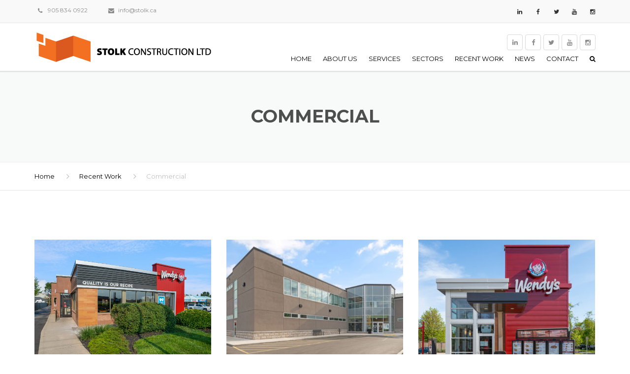

--- FILE ---
content_type: text/html; charset=UTF-8
request_url: https://stolk.ca/our-work/commercial/
body_size: 16109
content:
<!DOCTYPE html>
<html lang="en-CA">

<head>
    <meta charset="UTF-8" />
    <meta name="viewport" content="width=device-width, initial-scale=1">

    <link rel="profile" href="http://gmpg.org/xfn/11" />
    <link rel="pingback" href="https://stolk.ca/xmlrpc.php" />
                    <link rel="shortcut icon" href="https://stolk.ca/wp-content/uploads/2017/08/stolk_footer.png" type="image/x-icon" />
                <meta name='robots' content='index, follow, max-image-preview:large, max-snippet:-1, max-video-preview:-1' />

	<!-- This site is optimized with the Yoast SEO plugin v26.7 - https://yoast.com/wordpress/plugins/seo/ -->
	<title>Commercial - Stolk Construction</title>
	<link rel="canonical" href="https://stolk.ca/our-work/commercial/" />
	<meta property="og:locale" content="en_US" />
	<meta property="og:type" content="article" />
	<meta property="og:title" content="Commercial - Stolk Construction" />
	<meta property="og:url" content="https://stolk.ca/our-work/commercial/" />
	<meta property="og:site_name" content="Stolk Construction" />
	<meta property="article:publisher" content="https://www.facebook.com/stolkconstruction" />
	<meta property="article:modified_time" content="2025-01-14T00:24:57+00:00" />
	<meta property="og:image" content="https://stolk.ca/wp-content/uploads/2021/09/pexels-jeshootscom-834892-e1631154792209.jpg" />
	<meta property="og:image:width" content="1920" />
	<meta property="og:image:height" content="1017" />
	<meta property="og:image:type" content="image/jpeg" />
	<script type="application/ld+json" class="yoast-schema-graph">{"@context":"https://schema.org","@graph":[{"@type":"WebPage","@id":"https://stolk.ca/our-work/commercial/","url":"https://stolk.ca/our-work/commercial/","name":"Commercial - Stolk Construction","isPartOf":{"@id":"https://stolk.ca/#website"},"datePublished":"2015-01-28T20:39:31+00:00","dateModified":"2025-01-14T00:24:57+00:00","breadcrumb":{"@id":"https://stolk.ca/our-work/commercial/#breadcrumb"},"inLanguage":"en-CA","potentialAction":[{"@type":"ReadAction","target":["https://stolk.ca/our-work/commercial/"]}]},{"@type":"BreadcrumbList","@id":"https://stolk.ca/our-work/commercial/#breadcrumb","itemListElement":[{"@type":"ListItem","position":1,"name":"Home","item":"https://stolk.ca/"},{"@type":"ListItem","position":2,"name":"Recent Work","item":"https://stolk.ca/our-work/"},{"@type":"ListItem","position":3,"name":"Commercial"}]},{"@type":"WebSite","@id":"https://stolk.ca/#website","url":"https://stolk.ca/","name":"Stolk Construction Ltd","description":"","publisher":{"@id":"https://stolk.ca/#organization"},"potentialAction":[{"@type":"SearchAction","target":{"@type":"EntryPoint","urlTemplate":"https://stolk.ca/?s={search_term_string}"},"query-input":{"@type":"PropertyValueSpecification","valueRequired":true,"valueName":"search_term_string"}}],"inLanguage":"en-CA"},{"@type":"Organization","@id":"https://stolk.ca/#organization","name":"Stolk Construction Ltd","url":"https://stolk.ca/","logo":{"@type":"ImageObject","inLanguage":"en-CA","@id":"https://stolk.ca/#/schema/logo/image/","url":"https://stolk.ca/wp-content/uploads/2015/01/stolk_web.png","contentUrl":"https://stolk.ca/wp-content/uploads/2015/01/stolk_web.png","width":363,"height":70,"caption":"Stolk Construction Ltd"},"image":{"@id":"https://stolk.ca/#/schema/logo/image/"},"sameAs":["https://www.facebook.com/stolkconstruction","https://x.com/StolkLTD","https://www.instagram.com/stolkconstruction/","https://www.linkedin.com/company/stolk-construction-limited/","https://www.youtube.com/channel/UCYjPqaEX7McFO1IFIf0Iw3w"]}]}</script>
	<!-- / Yoast SEO plugin. -->


<link rel='dns-prefetch' href='//fonts.googleapis.com' />
<link rel="alternate" type="application/rss+xml" title="Stolk Construction &raquo; Feed" href="https://stolk.ca/feed/" />
<link rel="alternate" type="application/rss+xml" title="Stolk Construction &raquo; Comments Feed" href="https://stolk.ca/comments/feed/" />
<link rel="alternate" type="application/rss+xml" title="Stolk Construction &raquo; Commercial Comments Feed" href="https://stolk.ca/our-work/commercial/feed/" />
<link rel="alternate" title="oEmbed (JSON)" type="application/json+oembed" href="https://stolk.ca/wp-json/oembed/1.0/embed?url=https%3A%2F%2Fstolk.ca%2Four-work%2Fcommercial%2F" />
<link rel="alternate" title="oEmbed (XML)" type="text/xml+oembed" href="https://stolk.ca/wp-json/oembed/1.0/embed?url=https%3A%2F%2Fstolk.ca%2Four-work%2Fcommercial%2F&#038;format=xml" />
<style id='wp-img-auto-sizes-contain-inline-css' type='text/css'>
img:is([sizes=auto i],[sizes^="auto," i]){contain-intrinsic-size:3000px 1500px}
/*# sourceURL=wp-img-auto-sizes-contain-inline-css */
</style>
<style id='wp-emoji-styles-inline-css' type='text/css'>

	img.wp-smiley, img.emoji {
		display: inline !important;
		border: none !important;
		box-shadow: none !important;
		height: 1em !important;
		width: 1em !important;
		margin: 0 0.07em !important;
		vertical-align: -0.1em !important;
		background: none !important;
		padding: 0 !important;
	}
/*# sourceURL=wp-emoji-styles-inline-css */
</style>
<style id='wp-block-library-inline-css' type='text/css'>
:root{--wp-block-synced-color:#7a00df;--wp-block-synced-color--rgb:122,0,223;--wp-bound-block-color:var(--wp-block-synced-color);--wp-editor-canvas-background:#ddd;--wp-admin-theme-color:#007cba;--wp-admin-theme-color--rgb:0,124,186;--wp-admin-theme-color-darker-10:#006ba1;--wp-admin-theme-color-darker-10--rgb:0,107,160.5;--wp-admin-theme-color-darker-20:#005a87;--wp-admin-theme-color-darker-20--rgb:0,90,135;--wp-admin-border-width-focus:2px}@media (min-resolution:192dpi){:root{--wp-admin-border-width-focus:1.5px}}.wp-element-button{cursor:pointer}:root .has-very-light-gray-background-color{background-color:#eee}:root .has-very-dark-gray-background-color{background-color:#313131}:root .has-very-light-gray-color{color:#eee}:root .has-very-dark-gray-color{color:#313131}:root .has-vivid-green-cyan-to-vivid-cyan-blue-gradient-background{background:linear-gradient(135deg,#00d084,#0693e3)}:root .has-purple-crush-gradient-background{background:linear-gradient(135deg,#34e2e4,#4721fb 50%,#ab1dfe)}:root .has-hazy-dawn-gradient-background{background:linear-gradient(135deg,#faaca8,#dad0ec)}:root .has-subdued-olive-gradient-background{background:linear-gradient(135deg,#fafae1,#67a671)}:root .has-atomic-cream-gradient-background{background:linear-gradient(135deg,#fdd79a,#004a59)}:root .has-nightshade-gradient-background{background:linear-gradient(135deg,#330968,#31cdcf)}:root .has-midnight-gradient-background{background:linear-gradient(135deg,#020381,#2874fc)}:root{--wp--preset--font-size--normal:16px;--wp--preset--font-size--huge:42px}.has-regular-font-size{font-size:1em}.has-larger-font-size{font-size:2.625em}.has-normal-font-size{font-size:var(--wp--preset--font-size--normal)}.has-huge-font-size{font-size:var(--wp--preset--font-size--huge)}.has-text-align-center{text-align:center}.has-text-align-left{text-align:left}.has-text-align-right{text-align:right}.has-fit-text{white-space:nowrap!important}#end-resizable-editor-section{display:none}.aligncenter{clear:both}.items-justified-left{justify-content:flex-start}.items-justified-center{justify-content:center}.items-justified-right{justify-content:flex-end}.items-justified-space-between{justify-content:space-between}.screen-reader-text{border:0;clip-path:inset(50%);height:1px;margin:-1px;overflow:hidden;padding:0;position:absolute;width:1px;word-wrap:normal!important}.screen-reader-text:focus{background-color:#ddd;clip-path:none;color:#444;display:block;font-size:1em;height:auto;left:5px;line-height:normal;padding:15px 23px 14px;text-decoration:none;top:5px;width:auto;z-index:100000}html :where(.has-border-color){border-style:solid}html :where([style*=border-top-color]){border-top-style:solid}html :where([style*=border-right-color]){border-right-style:solid}html :where([style*=border-bottom-color]){border-bottom-style:solid}html :where([style*=border-left-color]){border-left-style:solid}html :where([style*=border-width]){border-style:solid}html :where([style*=border-top-width]){border-top-style:solid}html :where([style*=border-right-width]){border-right-style:solid}html :where([style*=border-bottom-width]){border-bottom-style:solid}html :where([style*=border-left-width]){border-left-style:solid}html :where(img[class*=wp-image-]){height:auto;max-width:100%}:where(figure){margin:0 0 1em}html :where(.is-position-sticky){--wp-admin--admin-bar--position-offset:var(--wp-admin--admin-bar--height,0px)}@media screen and (max-width:600px){html :where(.is-position-sticky){--wp-admin--admin-bar--position-offset:0px}}

/*# sourceURL=wp-block-library-inline-css */
</style><style id='global-styles-inline-css' type='text/css'>
:root{--wp--preset--aspect-ratio--square: 1;--wp--preset--aspect-ratio--4-3: 4/3;--wp--preset--aspect-ratio--3-4: 3/4;--wp--preset--aspect-ratio--3-2: 3/2;--wp--preset--aspect-ratio--2-3: 2/3;--wp--preset--aspect-ratio--16-9: 16/9;--wp--preset--aspect-ratio--9-16: 9/16;--wp--preset--color--black: #000000;--wp--preset--color--cyan-bluish-gray: #abb8c3;--wp--preset--color--white: #ffffff;--wp--preset--color--pale-pink: #f78da7;--wp--preset--color--vivid-red: #cf2e2e;--wp--preset--color--luminous-vivid-orange: #ff6900;--wp--preset--color--luminous-vivid-amber: #fcb900;--wp--preset--color--light-green-cyan: #7bdcb5;--wp--preset--color--vivid-green-cyan: #00d084;--wp--preset--color--pale-cyan-blue: #8ed1fc;--wp--preset--color--vivid-cyan-blue: #0693e3;--wp--preset--color--vivid-purple: #9b51e0;--wp--preset--color--blue: #1378d1;--wp--preset--color--orange: #ff931f;--wp--preset--color--red: #b81818;--wp--preset--color--yellow: #fab702;--wp--preset--color--light: #ffffff;--wp--preset--color--dark: #242424;--wp--preset--gradient--vivid-cyan-blue-to-vivid-purple: linear-gradient(135deg,rgb(6,147,227) 0%,rgb(155,81,224) 100%);--wp--preset--gradient--light-green-cyan-to-vivid-green-cyan: linear-gradient(135deg,rgb(122,220,180) 0%,rgb(0,208,130) 100%);--wp--preset--gradient--luminous-vivid-amber-to-luminous-vivid-orange: linear-gradient(135deg,rgb(252,185,0) 0%,rgb(255,105,0) 100%);--wp--preset--gradient--luminous-vivid-orange-to-vivid-red: linear-gradient(135deg,rgb(255,105,0) 0%,rgb(207,46,46) 100%);--wp--preset--gradient--very-light-gray-to-cyan-bluish-gray: linear-gradient(135deg,rgb(238,238,238) 0%,rgb(169,184,195) 100%);--wp--preset--gradient--cool-to-warm-spectrum: linear-gradient(135deg,rgb(74,234,220) 0%,rgb(151,120,209) 20%,rgb(207,42,186) 40%,rgb(238,44,130) 60%,rgb(251,105,98) 80%,rgb(254,248,76) 100%);--wp--preset--gradient--blush-light-purple: linear-gradient(135deg,rgb(255,206,236) 0%,rgb(152,150,240) 100%);--wp--preset--gradient--blush-bordeaux: linear-gradient(135deg,rgb(254,205,165) 0%,rgb(254,45,45) 50%,rgb(107,0,62) 100%);--wp--preset--gradient--luminous-dusk: linear-gradient(135deg,rgb(255,203,112) 0%,rgb(199,81,192) 50%,rgb(65,88,208) 100%);--wp--preset--gradient--pale-ocean: linear-gradient(135deg,rgb(255,245,203) 0%,rgb(182,227,212) 50%,rgb(51,167,181) 100%);--wp--preset--gradient--electric-grass: linear-gradient(135deg,rgb(202,248,128) 0%,rgb(113,206,126) 100%);--wp--preset--gradient--midnight: linear-gradient(135deg,rgb(2,3,129) 0%,rgb(40,116,252) 100%);--wp--preset--font-size--small: 13px;--wp--preset--font-size--medium: 20px;--wp--preset--font-size--large: 36px;--wp--preset--font-size--x-large: 42px;--wp--preset--font-size--anps-h-1: 31px;--wp--preset--font-size--anps-h-2: 24px;--wp--preset--font-size--anps-h-3: 21px;--wp--preset--font-size--anps-h-4: 18px;--wp--preset--font-size--anps-h-5: 16px;--wp--preset--spacing--20: 0.44rem;--wp--preset--spacing--30: 0.67rem;--wp--preset--spacing--40: 1rem;--wp--preset--spacing--50: 1.5rem;--wp--preset--spacing--60: 2.25rem;--wp--preset--spacing--70: 3.38rem;--wp--preset--spacing--80: 5.06rem;--wp--preset--shadow--natural: 6px 6px 9px rgba(0, 0, 0, 0.2);--wp--preset--shadow--deep: 12px 12px 50px rgba(0, 0, 0, 0.4);--wp--preset--shadow--sharp: 6px 6px 0px rgba(0, 0, 0, 0.2);--wp--preset--shadow--outlined: 6px 6px 0px -3px rgb(255, 255, 255), 6px 6px rgb(0, 0, 0);--wp--preset--shadow--crisp: 6px 6px 0px rgb(0, 0, 0);}:where(.is-layout-flex){gap: 0.5em;}:where(.is-layout-grid){gap: 0.5em;}body .is-layout-flex{display: flex;}.is-layout-flex{flex-wrap: wrap;align-items: center;}.is-layout-flex > :is(*, div){margin: 0;}body .is-layout-grid{display: grid;}.is-layout-grid > :is(*, div){margin: 0;}:where(.wp-block-columns.is-layout-flex){gap: 2em;}:where(.wp-block-columns.is-layout-grid){gap: 2em;}:where(.wp-block-post-template.is-layout-flex){gap: 1.25em;}:where(.wp-block-post-template.is-layout-grid){gap: 1.25em;}.has-black-color{color: var(--wp--preset--color--black) !important;}.has-cyan-bluish-gray-color{color: var(--wp--preset--color--cyan-bluish-gray) !important;}.has-white-color{color: var(--wp--preset--color--white) !important;}.has-pale-pink-color{color: var(--wp--preset--color--pale-pink) !important;}.has-vivid-red-color{color: var(--wp--preset--color--vivid-red) !important;}.has-luminous-vivid-orange-color{color: var(--wp--preset--color--luminous-vivid-orange) !important;}.has-luminous-vivid-amber-color{color: var(--wp--preset--color--luminous-vivid-amber) !important;}.has-light-green-cyan-color{color: var(--wp--preset--color--light-green-cyan) !important;}.has-vivid-green-cyan-color{color: var(--wp--preset--color--vivid-green-cyan) !important;}.has-pale-cyan-blue-color{color: var(--wp--preset--color--pale-cyan-blue) !important;}.has-vivid-cyan-blue-color{color: var(--wp--preset--color--vivid-cyan-blue) !important;}.has-vivid-purple-color{color: var(--wp--preset--color--vivid-purple) !important;}.has-black-background-color{background-color: var(--wp--preset--color--black) !important;}.has-cyan-bluish-gray-background-color{background-color: var(--wp--preset--color--cyan-bluish-gray) !important;}.has-white-background-color{background-color: var(--wp--preset--color--white) !important;}.has-pale-pink-background-color{background-color: var(--wp--preset--color--pale-pink) !important;}.has-vivid-red-background-color{background-color: var(--wp--preset--color--vivid-red) !important;}.has-luminous-vivid-orange-background-color{background-color: var(--wp--preset--color--luminous-vivid-orange) !important;}.has-luminous-vivid-amber-background-color{background-color: var(--wp--preset--color--luminous-vivid-amber) !important;}.has-light-green-cyan-background-color{background-color: var(--wp--preset--color--light-green-cyan) !important;}.has-vivid-green-cyan-background-color{background-color: var(--wp--preset--color--vivid-green-cyan) !important;}.has-pale-cyan-blue-background-color{background-color: var(--wp--preset--color--pale-cyan-blue) !important;}.has-vivid-cyan-blue-background-color{background-color: var(--wp--preset--color--vivid-cyan-blue) !important;}.has-vivid-purple-background-color{background-color: var(--wp--preset--color--vivid-purple) !important;}.has-black-border-color{border-color: var(--wp--preset--color--black) !important;}.has-cyan-bluish-gray-border-color{border-color: var(--wp--preset--color--cyan-bluish-gray) !important;}.has-white-border-color{border-color: var(--wp--preset--color--white) !important;}.has-pale-pink-border-color{border-color: var(--wp--preset--color--pale-pink) !important;}.has-vivid-red-border-color{border-color: var(--wp--preset--color--vivid-red) !important;}.has-luminous-vivid-orange-border-color{border-color: var(--wp--preset--color--luminous-vivid-orange) !important;}.has-luminous-vivid-amber-border-color{border-color: var(--wp--preset--color--luminous-vivid-amber) !important;}.has-light-green-cyan-border-color{border-color: var(--wp--preset--color--light-green-cyan) !important;}.has-vivid-green-cyan-border-color{border-color: var(--wp--preset--color--vivid-green-cyan) !important;}.has-pale-cyan-blue-border-color{border-color: var(--wp--preset--color--pale-cyan-blue) !important;}.has-vivid-cyan-blue-border-color{border-color: var(--wp--preset--color--vivid-cyan-blue) !important;}.has-vivid-purple-border-color{border-color: var(--wp--preset--color--vivid-purple) !important;}.has-vivid-cyan-blue-to-vivid-purple-gradient-background{background: var(--wp--preset--gradient--vivid-cyan-blue-to-vivid-purple) !important;}.has-light-green-cyan-to-vivid-green-cyan-gradient-background{background: var(--wp--preset--gradient--light-green-cyan-to-vivid-green-cyan) !important;}.has-luminous-vivid-amber-to-luminous-vivid-orange-gradient-background{background: var(--wp--preset--gradient--luminous-vivid-amber-to-luminous-vivid-orange) !important;}.has-luminous-vivid-orange-to-vivid-red-gradient-background{background: var(--wp--preset--gradient--luminous-vivid-orange-to-vivid-red) !important;}.has-very-light-gray-to-cyan-bluish-gray-gradient-background{background: var(--wp--preset--gradient--very-light-gray-to-cyan-bluish-gray) !important;}.has-cool-to-warm-spectrum-gradient-background{background: var(--wp--preset--gradient--cool-to-warm-spectrum) !important;}.has-blush-light-purple-gradient-background{background: var(--wp--preset--gradient--blush-light-purple) !important;}.has-blush-bordeaux-gradient-background{background: var(--wp--preset--gradient--blush-bordeaux) !important;}.has-luminous-dusk-gradient-background{background: var(--wp--preset--gradient--luminous-dusk) !important;}.has-pale-ocean-gradient-background{background: var(--wp--preset--gradient--pale-ocean) !important;}.has-electric-grass-gradient-background{background: var(--wp--preset--gradient--electric-grass) !important;}.has-midnight-gradient-background{background: var(--wp--preset--gradient--midnight) !important;}.has-small-font-size{font-size: var(--wp--preset--font-size--small) !important;}.has-medium-font-size{font-size: var(--wp--preset--font-size--medium) !important;}.has-large-font-size{font-size: var(--wp--preset--font-size--large) !important;}.has-x-large-font-size{font-size: var(--wp--preset--font-size--x-large) !important;}
/*# sourceURL=global-styles-inline-css */
</style>

<style id='classic-theme-styles-inline-css' type='text/css'>
/*! This file is auto-generated */
.wp-block-button__link{color:#fff;background-color:#32373c;border-radius:9999px;box-shadow:none;text-decoration:none;padding:calc(.667em + 2px) calc(1.333em + 2px);font-size:1.125em}.wp-block-file__button{background:#32373c;color:#fff;text-decoration:none}
/*# sourceURL=/wp-includes/css/classic-themes.min.css */
</style>
<link rel='stylesheet' id='awsm-ead-plus-public-css' href='https://stolk.ca/wp-content/plugins/embed-any-document-plus/css/embed-public.min.css?ver=2.8.1' type='text/css' media='all' />
<link rel='stylesheet' id='contact-form-7-css' href='https://stolk.ca/wp-content/plugins/contact-form-7/includes/css/styles.css?ver=6.1.4' type='text/css' media='all' />
<link rel='stylesheet' id='lws-public-css' href='https://stolk.ca/wp-content/plugins/live-weather-station/public/css/live-weather-station-public.min.css?ver=3.8.13' type='text/css' media='all' />
<link rel='stylesheet' id='responsive-lightbox-swipebox-css' href='https://stolk.ca/wp-content/plugins/responsive-lightbox/assets/swipebox/swipebox.min.css?ver=1.5.2' type='text/css' media='all' />
<link rel='stylesheet' id='font-awesome-css' href='https://stolk.ca/wp-content/themes/construction/css/font-awesome.min.css?ver=6.9' type='text/css' media='all' />
<link rel='stylesheet' id='owl-css-css' href='https://stolk.ca/wp-content/themes/construction/js/owlcarousel/assets/owl.carousel.css?ver=6.9' type='text/css' media='all' />
<link rel='stylesheet' id='bootstrap-css' href='https://stolk.ca/wp-content/themes/construction/css/bootstrap.css?ver=6.9' type='text/css' media='all' />
<link rel='stylesheet' id='anps_core-css' href='https://stolk.ca/wp-content/themes/construction/css/core.css?ver=6.9' type='text/css' media='all' />
<link rel='stylesheet' id='anps_components-css' href='https://stolk.ca/wp-content/themes/construction/css/components.css?ver=6.9' type='text/css' media='all' />
<link rel='stylesheet' id='anps_buttons-css' href='https://stolk.ca/wp-content/themes/construction/css/components/button.css?ver=6.9' type='text/css' media='all' />
<link rel='stylesheet' id='swipebox-css' href='https://stolk.ca/wp-content/themes/construction/css/swipebox.css?ver=6.9' type='text/css' media='all' />
<link rel='stylesheet' id='google_fonts-css' href='https://fonts.googleapis.com/css2?display=swap&#038;family=Montserrat:ital,wght@0,300;0,400;0,500;0,600;0,700;1,400&#038;family=PT+Sans:ital,wght@0,300;0,400;0,500;0,600;0,700;1,400' type='text/css' media='all' />
<link rel='stylesheet' id='theme_main_style-css' href='https://stolk.ca/wp-content/themes/construction-child/style.css?ver=6.9' type='text/css' media='all' />
<link rel='stylesheet' id='theme_wordpress_style-css' href='https://stolk.ca/wp-content/themes/construction/css/wordpress.css?ver=6.9' type='text/css' media='all' />
<style id='theme_wordpress_style-inline-css' type='text/css'>
.featured-title, .quantity .quantity-field, .cart_totals th, .rev_slider, h1, h2, h3, h4, h5, h6, .h5, .title.h5, .top-bar, table.table > tbody th, table.table > thead th, table.table > tfoot th, .search-notice-label, .nav-tabs a, .filter-dark button, .filter:not(.filter-dark) button, .orderform .quantity-field, .product-top-meta, .price, .onsale, .page-header .page-title, *:not(.widget) > .download, .contact-info, .btn, .button, .timeline-year, .breadcrumb { font-family: Montserrat; } .btn.btn-xs, body, .alert, div.wpcf7-mail-sent-ng, div.wpcf7-validation-errors, .search-result-title, .contact-form .form-group label, .contact-form .form-group .wpcf7-not-valid-tip, .wpcf7 .form-group label, .wpcf7 .form-group .wpcf7-not-valid-tip { font-family: 'PT Sans'; } nav.site-navigation ul li a, .megamenu-title { font-family: Montserrat; } @media (max-width: 1199px) { .site-navigation .main-menu li a { font-family: Montserrat; } } body, .panel-title, .site-main .wp-caption p.wp-caption-text, .mini-cart-link i, .anps_menu_widget .menu a:before, .vc_gitem_row .vc_gitem-col.anps-grid .post-desc, .vc_gitem_row .vc_gitem-col.anps-grid-mansonry .post-desc, .alert, div.wpcf7-mail-sent-ng, div.wpcf7-validation-errors, .contact-form .form-group label, .contact-form .form-group .wpcf7-not-valid-tip, .wpcf7 .form-group label, .wpcf7 .form-group .wpcf7-not-valid-tip, ul.testimonial-wrap .user-data .name-user, .projects-item .project-title, .product_meta, .site-footer .social.social-border i, .btn.btn-wide, .btn.btn-lg, .breadcrumb li:before { font-size: 17px; } h1, .h1 { font-size: 31px; } h2, .h2 { font-size: 24px; } h3, .h3 { font-size: 21px; } h4, .h4 { font-size: 18px; } h5, .h5 { font-size: 16px; } nav.site-navigation, nav.site-navigation ul li a { font-size: 13px; } @media (min-width: 1200px) { nav.site-navigation ul li > ul.sub-menu a, header.site-header nav.site-navigation .main-menu .megamenu { font-size: 12px; } } @media (min-width: 1000px) { .page-header .page-title { font-size: 36px; } .single .page-header .page-title { font-size: 36px; } } .select2-container .select2-choice, .select2-container .select2-choice > .select2-chosen, .select2-results li, .widget_rss .widget-title:hover, .widget_rss .widget-title:focus, .sidebar a, body, .ghost-nav-wrap.site-navigation ul.social > li a:not(:hover), .ghost-nav-wrap.site-navigation .widget, #lang_sel a.lang_sel_sel, .search-notice-field, .product_meta .posted_in a, .product_meta > span > span, .price del, .post-meta li a, .social.social-transparent-border a, .social.social-border a, .top-bar .social a, .site-main .social.social-minimal a:hover, .site-main .social.social-minimal a:focus, .info-table-content strong, .site-footer .download-icon, .mini-cart-list .empty, .mini-cart-content, ol.list span, .product_list_widget del, .product_list_widget del .amount { color: #333333; } aside .widget_shopping_cart_content .buttons a, .site-footer .widget_shopping_cart_content .buttons a, .demo_store_wrapper, .mini-cart-content .buttons a, .mini-cart-link, .widget_calendar caption, .widget_calendar a, .sidebar .anps_menu_widget .menu .current-menu-item > a:after, .sidebar .anps_menu_widget .menu .current-menu-item > a, .woocommerce-MyAccount-navigation .is-active > a, .site-footer .widget-title:after, .bg-primary, mark, .onsale, .nav-links > *:not(.dots):hover, .nav-links > *:not(.dots):focus, .nav-links > *:not(.dots).current, ul.page-numbers > li > *:hover, ul.page-numbers > li > *:focus, ul.page-numbers > li > *.current, .title:after, .widgettitle:after, .social a, .sidebar .download a, .panel-heading a, aside .widget_price_filter .price_slider_amount button.button, .site-footer .widget_price_filter .price_slider_amount button.button, aside .widget_price_filter .ui-slider .ui-slider-range, .site-footer .widget_price_filter .ui-slider .ui-slider-range, article.post.sticky:before, aside.sidebar .widget_nav_menu .current-menu-item > a, .vc_row .widget_nav_menu .current-menu-item > a, table.table > tbody.bg-primary tr, table.table > tbody tr.bg-primary, table.table > thead.bg-primary tr, table.table > thead tr.bg-primary, table.table > tfoot.bg-primary tr, table.table > tfoot tr.bg-primary, .woocommerce-product-gallery__trigger, .timeline-item:before { background-color: #f36f21; } .panel-heading a { border-bottom-color: #f36f21; } blockquote:not([class]) p, .blockquote-style-1 p { border-left-color: #f36f21; } ::-moz-selection { background-color: #f36f21; } ::selection { background-color: #f36f21; } aside .widget_price_filter .price_slider_amount .from, aside .widget_price_filter .price_slider_amount .to, .site-footer .widget_price_filter .price_slider_amount .from, .site-footer .widget_price_filter .price_slider_amount .to, .mini-cart-content .total .amount, .widget_calendar #today, .widget_rss ul .rsswidget, .site-footer a:hover, .site-footer a:focus, b, a, .ghost-nav-wrap.site-navigation ul.social > li a:hover, .site-header.vertical .social li a:hover, .site-header.vertical .contact-info li a:hover, .site-header.classic .above-nav-bar .contact-info li a:hover, .site-header.transparent .contact-info li a:hover, .ghost-nav-wrap.site-navigation .contact-info li a:hover, .megamenu-title, header a:focus, nav.site-navigation ul li a:hover, nav.site-navigation ul li a:focus, nav.site-navigation ul li a:active, .counter-wrap .title, .vc_gitem_row .vc_gitem-col.anps-grid .vc_gitem-post-data-source-post_date > div:before, .vc_gitem_row .vc_gitem-col.anps-grid-mansonry .vc_gitem-post-data-source-post_date > div:before, ul.testimonial-wrap .rating, .nav-tabs a:hover, .nav-tabs a:focus, .projects-item .project-title, .filter-dark button.selected, .filter:not(.filter-dark) button:focus, .filter:not(.filter-dark) button.selected, .product_meta .posted_in a:hover, .product_meta .posted_in a:focus, .price, .post-info td a:hover, .post-info td a:focus, .post-meta i, .stars a:hover, .stars a:focus, .stars, .star-rating, .site-header.transparent .social.social-transparent-border a:hover, .site-header.transparent .social.social-transparent-border a:focus, .social.social-transparent-border a:hover, .social.social-transparent-border a:focus, .social.social-border a:hover, .social.social-border a:focus, .top-bar .social a:hover, .top-bar .social a:focus, .list li:before, .info-table-icon, .icon-media, .site-footer .download a:hover, .site-footer .download a:focus, header.site-header.classic nav.site-navigation .above-nav-bar .contact-info li a:hover, .top-bar .contact-info a:hover, .comment-date i, [itemprop="datePublished"]:before, .breadcrumb a:hover, .breadcrumb a:focus, .panel-heading a.collapsed:hover, .panel-heading a.collapsed:focus, ol.list, .product_list_widget .amount, .product_list_widget ins, .timeline-year, #shipping_method input:checked + label::after, .payment_methods input[type="radio"]:checked + label::after { color: #f36f21; } nav.site-navigation .current-menu-item > a, .important { color: #f36f21 !important; } .gallery-fs .owl-item a:hover:after, .gallery-fs .owl-item a:focus:after, .gallery-fs .owl-item a.selected:after { border-color: #f36f21; } @media(min-width: 1200px) { .site-header.vertical .above-nav-bar > ul.contact-info > li a:hover, .site-header.vertical .above-nav-bar > ul.contact-info > li a:focus, .site-header.vertical .above-nav-bar > ul.social li a:hover i, .site-header.vertical .main-menu > li:not(.mini-cart):hover > a, .site-header.vertical .main-menu > li:not(.mini-cart).current-menu-item > a, header.site-header nav.site-navigation .main-menu .megamenu ul li a:hover, header.site-header nav.site-navigation .main-menu .megamenu ul li a:focus { color: #f36f21; } header.site-header.classic nav.site-navigation ul li a:hover, header.site-header.classic nav.site-navigation ul li a:focus { border-color: #f36f21; } nav.site-navigation ul li > ul.sub-menu a:hover { background-color: #f36f21; } } @media(max-width: 1199px) { .site-navigation .main-menu li a:hover, .site-navigation .main-menu li a:active, .site-navigation .main-menu li a:focus, .site-navigation .main-menu li.current-menu-item > a, .site-navigation .mobile-showchildren:hover, .site-navigation .mobile-showchildren:active { color: #f36f21; } } aside .widget_shopping_cart_content .buttons a:hover, aside .widget_shopping_cart_content .buttons a:focus, .site-footer .widget_shopping_cart_content .buttons a:hover, .site-footer .widget_shopping_cart_content .buttons a:focus, .mini-cart-content .buttons a:hover, .mini-cart-content .buttons a:focus, .mini-cart-link:hover, .mini-cart-link:focus, .widget_calendar a:hover, .widget_calendar a:focus, .social a:hover, .social a:focus, .sidebar .download a:hover, .sidebar .download a:focus, .woocommerce-product-gallery__trigger:hover, .woocommerce-product-gallery__trigger:focus, .site-footer .widget_price_filter .price_slider_amount button.button:hover, .site-footer .widget_price_filter .price_slider_amount button.button:focus { background-color: #ffb521; } .sidebar a:hover, .sidebar a:focus, a:hover, a:focus, .post-meta li a:hover, .post-meta li a:focus, .site-header.classic .above-nav-bar ul.social > li > a:hover, .site-header .above-nav-bar ul.social > li > a:hover, .menu-search-toggle:hover, .menu-search-toggle:focus, .scroll-top:hover, .scroll-top:focus { color: #ffb521; } @media (min-width: 1200px) { header.site-header.classic .site-navigation .main-menu > li > a:hover, header.site-header.classic .site-navigation .main-menu > li > a:focus { color: #ffb521; } } .form-group input:not([type="submit"]):hover, .form-group input:not([type="submit"]):focus, .form-group textarea:hover, .form-group textarea:focus, .wpcf7 input:not([type="submit"]):hover, .wpcf7 input:not([type="submit"]):focus, .wpcf7 textarea:hover, .wpcf7 textarea:focus, input, .input-text:hover, .input-text:focus { outline-color: #ffb521; } @media (min-width: 1200px) { header.site-header.classic .site-navigation .main-menu > li > a, header.site-header.transparent .site-navigation .main-menu > li > a { color: #000000; } header.site-header.classic .site-navigation .main-menu > li > a:hover, header.site-header.classic .site-navigation .main-menu > li > a:focus, header.site-header.transparent .site-navigation .main-menu > li > a:hover, header.site-header.transparent .site-navigation .main-menu > li > a:focus, .menu-search-toggle:hover, .menu-search-toggle:focus { color: #ffb521; } } header.site-header.classic { background-color: #ffffff; } .featured-title, .woocommerce form label, .mini-cart-content .total, .quantity .minus:hover, .quantity .minus:focus, .quantity .plus:hover, .quantity .plus:focus, .cart_totals th, .cart_totals .order-total, .menu-search-toggle, .widget_rss ul .rss-date, .widget_rss ul cite, h1, h2, h3, h4, h5, h6, .h5, .title.h5, em, .dropcap, table.table > tbody th, table.table > thead th, table.table > tfoot th, .sidebar .working-hours td, .orderform .minus:hover, .orderform .minus:focus, .orderform .plus:hover, .orderform .plus:focus, .product-top-meta .price, .post-info th, .post-author-title strong, .site-main .social.social-minimal a, .info-table-content, .comment-author, [itemprop="author"], .breadcrumb a, aside .mini-cart-list + p.total > strong, .site-footer .mini-cart-list + p.total > strong, .mini-cart-list .remove { color: #000; } .mini_cart_item_title { color: #000 !important; } .top-bar { color: #8c8c8c; } .top-bar { background-color: #f9f9f9; } .site-footer { background-color: #171717; } .copyright-footer { background-color: #2c2c2c; } .site-footer { color: #9C9C9C; } .site-footer .widget-title { color: #ffffff; } .copyright-footer { color: #9C9C9C; } .page-header { background-color: #f8f9f9; } .page-header .page-title { color: #4e4e4e; } nav.site-navigation ul li > ul.sub-menu { background-color: #ffffff; } @media(min-width: 1200px) { header.site-header nav.site-navigation .main-menu .megamenu { background-color: #ffffff; } } header.site-header.classic nav.site-navigation ul li a { color: #8c8c8c; } header.site-header nav.site-navigation .main-menu .megamenu ul li:not(:last-of-type), nav.site-navigation ul li > ul.sub-menu li:not(:last-child) { border-color: #ececec; } .social a, .social a:hover, .social a:focus, .widget_nav_menu li.current_page_item > a, .widget_nav_menu li.current-menu-item > a, .widget_calendar caption, .sidebar .download a { color: #ffffff; } .mini-cart-link, .mini-cart-content .buttons a, aside .widget_shopping_cart_content .buttons a, .site-footer .widget_shopping_cart_content .buttons a { color: #ffffff !important; } .mini-cart-number { background-color: #ffb521; } .mini-cart-number { color: #866700; } .btn, .button { background-color: #333333; color: #fff; } .btn:hover, .btn:focus, .button:hover, .button:focus, aside .widget_price_filter .price_slider_amount button.button:hover, aside .widget_price_filter .price_slider_amount button.button:focus, .site-footer .widget_price_filter .price_slider_amount button.button:hover, .site-footer .widget_price_filter .price_slider_amount button.button:focus { background-color: #da581e; color: #fff; } .btn.btn-gradient { background-color: #da581e; color: #fff; } .btn.btn-gradient:hover, .btn.btn-gradient:focus { background-color: #ffb521; color: #fff; } .btn.btn-dark { background-color: #242424; color: #fff; } .btn.btn-dark:hover, .btn.btn-dark:focus { background-color: #fff; color: #242424; } .btn.btn-light { background-color: #fff; color: #242424; } .btn.btn-light:hover, .btn.btn-light:focus { background-color: #242424; color: #fff; } .btn.btn-minimal { color: #da581e; } .btn.btn-minimal:hover, .btn.btn-minimal:focus { color: #333333; }
/*# sourceURL=theme_wordpress_style-inline-css */
</style>
<link rel='stylesheet' id='custom-css' href='https://stolk.ca/wp-content/themes/construction/custom.css?ver=6.9' type='text/css' media='all' />
<link rel='stylesheet' id='js_composer_front-css' href='https://stolk.ca/wp-content/plugins/js_composer/assets/css/js_composer.min.css?ver=8.1' type='text/css' media='all' />
<script type="text/javascript" src="https://stolk.ca/wp-content/plugins/jquery-updater/js/jquery-3.7.1.min.js?ver=3.7.1" id="jquery-core-js"></script>
<script type="text/javascript" src="https://stolk.ca/wp-content/plugins/jquery-updater/js/jquery-migrate-3.5.2.min.js?ver=3.5.2" id="jquery-migrate-js"></script>
<script type="text/javascript" src="https://stolk.ca/wp-content/plugins/responsive-lightbox/assets/dompurify/purify.min.js?ver=3.3.1" id="dompurify-js"></script>
<script type="text/javascript" id="responsive-lightbox-sanitizer-js-before">
/* <![CDATA[ */
window.RLG = window.RLG || {}; window.RLG.sanitizeAllowedHosts = ["youtube.com","www.youtube.com","youtu.be","vimeo.com","player.vimeo.com"];
//# sourceURL=responsive-lightbox-sanitizer-js-before
/* ]]> */
</script>
<script type="text/javascript" src="https://stolk.ca/wp-content/plugins/responsive-lightbox/js/sanitizer.js?ver=2.6.1" id="responsive-lightbox-sanitizer-js"></script>
<script type="text/javascript" src="https://stolk.ca/wp-content/plugins/responsive-lightbox/assets/swipebox/jquery.swipebox.min.js?ver=1.5.2" id="responsive-lightbox-swipebox-js"></script>
<script type="text/javascript" src="https://stolk.ca/wp-includes/js/underscore.min.js?ver=1.13.7" id="underscore-js"></script>
<script type="text/javascript" src="https://stolk.ca/wp-content/plugins/responsive-lightbox/assets/infinitescroll/infinite-scroll.pkgd.min.js?ver=4.0.1" id="responsive-lightbox-infinite-scroll-js"></script>
<script type="text/javascript" id="responsive-lightbox-js-before">
/* <![CDATA[ */
var rlArgs = {"script":"swipebox","selector":"lightbox","customEvents":"","activeGalleries":true,"animation":true,"hideCloseButtonOnMobile":false,"removeBarsOnMobile":false,"hideBars":true,"hideBarsDelay":5000,"videoMaxWidth":1080,"useSVG":true,"loopAtEnd":false,"woocommerce_gallery":false,"ajaxurl":"https:\/\/stolk.ca\/wp-admin\/admin-ajax.php","nonce":"da4541cb1c","preview":false,"postId":78,"scriptExtension":false};

//# sourceURL=responsive-lightbox-js-before
/* ]]> */
</script>
<script type="text/javascript" src="https://stolk.ca/wp-content/plugins/responsive-lightbox/js/front.js?ver=2.6.1" id="responsive-lightbox-js"></script>
<script type="text/javascript" src="//stolk.ca/wp-content/plugins/revslider/sr6/assets/js/rbtools.min.js?ver=6.7.19" async id="tp-tools-js"></script>
<script type="text/javascript" src="//stolk.ca/wp-content/plugins/revslider/sr6/assets/js/rs6.min.js?ver=6.7.19" async id="revmin-js"></script>
<script></script><link rel="https://api.w.org/" href="https://stolk.ca/wp-json/" /><link rel="alternate" title="JSON" type="application/json" href="https://stolk.ca/wp-json/wp/v2/pages/78" /><link rel="EditURI" type="application/rsd+xml" title="RSD" href="https://stolk.ca/xmlrpc.php?rsd" />
<meta name="generator" content="WordPress 6.9" />
<link rel='shortlink' href='https://stolk.ca/?p=78' />
			<!-- DO NOT COPY THIS SNIPPET! Start of Page Analytics Tracking for HubSpot WordPress plugin v11.3.33-->
			<script class="hsq-set-content-id" data-content-id="standard-page">
				var _hsq = _hsq || [];
				_hsq.push(["setContentType", "standard-page"]);
			</script>
			<!-- DO NOT COPY THIS SNIPPET! End of Page Analytics Tracking for HubSpot WordPress plugin -->
			<meta name="generator" content="Powered by WPBakery Page Builder - drag and drop page builder for WordPress."/>
<meta name="generator" content="Powered by Slider Revolution 6.7.19 - responsive, Mobile-Friendly Slider Plugin for WordPress with comfortable drag and drop interface." />
<script>function setREVStartSize(e){
			//window.requestAnimationFrame(function() {
				window.RSIW = window.RSIW===undefined ? window.innerWidth : window.RSIW;
				window.RSIH = window.RSIH===undefined ? window.innerHeight : window.RSIH;
				try {
					var pw = document.getElementById(e.c).parentNode.offsetWidth,
						newh;
					pw = pw===0 || isNaN(pw) || (e.l=="fullwidth" || e.layout=="fullwidth") ? window.RSIW : pw;
					e.tabw = e.tabw===undefined ? 0 : parseInt(e.tabw);
					e.thumbw = e.thumbw===undefined ? 0 : parseInt(e.thumbw);
					e.tabh = e.tabh===undefined ? 0 : parseInt(e.tabh);
					e.thumbh = e.thumbh===undefined ? 0 : parseInt(e.thumbh);
					e.tabhide = e.tabhide===undefined ? 0 : parseInt(e.tabhide);
					e.thumbhide = e.thumbhide===undefined ? 0 : parseInt(e.thumbhide);
					e.mh = e.mh===undefined || e.mh=="" || e.mh==="auto" ? 0 : parseInt(e.mh,0);
					if(e.layout==="fullscreen" || e.l==="fullscreen")
						newh = Math.max(e.mh,window.RSIH);
					else{
						e.gw = Array.isArray(e.gw) ? e.gw : [e.gw];
						for (var i in e.rl) if (e.gw[i]===undefined || e.gw[i]===0) e.gw[i] = e.gw[i-1];
						e.gh = e.el===undefined || e.el==="" || (Array.isArray(e.el) && e.el.length==0)? e.gh : e.el;
						e.gh = Array.isArray(e.gh) ? e.gh : [e.gh];
						for (var i in e.rl) if (e.gh[i]===undefined || e.gh[i]===0) e.gh[i] = e.gh[i-1];
											
						var nl = new Array(e.rl.length),
							ix = 0,
							sl;
						e.tabw = e.tabhide>=pw ? 0 : e.tabw;
						e.thumbw = e.thumbhide>=pw ? 0 : e.thumbw;
						e.tabh = e.tabhide>=pw ? 0 : e.tabh;
						e.thumbh = e.thumbhide>=pw ? 0 : e.thumbh;
						for (var i in e.rl) nl[i] = e.rl[i]<window.RSIW ? 0 : e.rl[i];
						sl = nl[0];
						for (var i in nl) if (sl>nl[i] && nl[i]>0) { sl = nl[i]; ix=i;}
						var m = pw>(e.gw[ix]+e.tabw+e.thumbw) ? 1 : (pw-(e.tabw+e.thumbw)) / (e.gw[ix]);
						newh =  (e.gh[ix] * m) + (e.tabh + e.thumbh);
					}
					var el = document.getElementById(e.c);
					if (el!==null && el) el.style.height = newh+"px";
					el = document.getElementById(e.c+"_wrapper");
					if (el!==null && el) {
						el.style.height = newh+"px";
						el.style.display = "block";
					}
				} catch(e){
					console.log("Failure at Presize of Slider:" + e)
				}
			//});
		  };</script>
		<style type="text/css" id="wp-custom-css">
			.post-meta {display:none;}

		</style>
		<noscript><style> .wpb_animate_when_almost_visible { opacity: 1; }</style></noscript><link rel='stylesheet' id='rs-plugin-settings-css' href='//stolk.ca/wp-content/plugins/revslider/sr6/assets/css/rs6.css?ver=6.7.19' type='text/css' media='all' />
<style id='rs-plugin-settings-inline-css' type='text/css'>
.tp-caption a{color:#ff7302;text-shadow:none;-webkit-transition:all 0.2s ease-out;-moz-transition:all 0.2s ease-out;-o-transition:all 0.2s ease-out;-ms-transition:all 0.2s ease-out}.tp-caption a:hover{color:#ffa902}
/*# sourceURL=rs-plugin-settings-inline-css */
</style>
</head>

<body class="wp-singular page-template-default page page-id-78 page-child parent-pageid-19 wp-embed-responsive wp-theme-construction wp-child-theme-construction-child  stickyheader wpb-js-composer js-comp-ver-8.1 vc_responsive" >
        <div class="site">
        <!--actual HTML output:-->
<div class="top-bar clearfix classic">
    <div class="container">
                    <div class="col-md-6">
                <div id="anpstext-6" class="widget widget_anpstext text-left"><div class="row">            <h3 class="widget-title">905 834 0922</h3>
                    <ul class="contact-info">
            <li><i class="fa fa-phone"></i>905 834 0922</li>            </ul>
        </div></div><div id="anpstext-4" class="widget widget_anpstext text-left"><div class="row">            <ul class="contact-info">
            <li><i class="fa fa-envelope"></i><a href="mailto:info@stolk.ca">info@stolk.ca</a></li>            </ul>
        </div></div>            </div>
                            <div class="col-md-6">
                <div id="anpssocial-3" class="widget widget_anpssocial text-right"><div class="row">        
        <ul class="social social-minimal">
        <li><a href="https://www.linkedin.com/company/stolk-construction-limited/" target="_blank"><i class="fa fa-linkedin"></i></a></li><li><a href="https://www.facebook.com/stolkconstruction" target="_blank"><i class="fa fa-facebook"></i></a></li><li><a href="https://twitter.com/StolkLTD" target="_blank"><i class="fa fa-twitter"></i></a></li><li><a href="https://www.youtube.com/channel/UCYjPqaEX7McFO1IFIf0Iw3w" target="_blank"><i class="fa fa-youtube"></i></a></li><li><a href="https://www.instagram.com/stolkconstruction/" target="_blank"><i class="fa fa-instagram"></i></a></li>        </ul>

        </div></div>            </div>
            </div>
</div><header class="site-header classic  right">
    <div class="container">
        <div class="header-wrap clearfix row">
            <!-- logo -->
            <div class="logo pull-left">
                <a href="https://stolk.ca/">
                    <span class='logo-wrap'><img src='https://stolk.ca/wp-content/uploads/2017/08/stolk_web.png' alt='Stolk Construction' class='logo-img'></span><span class='logo-sticky'><img src='https://stolk.ca/wp-content/uploads/2017/08/stolk_web.png' alt='Stolk Construction' class='logo-img'></span><span class='logo-mobile'><img src='https://stolk.ca/wp-content/uploads/2017/08/stolk_web.png' alt='Stolk Construction' class='logo-img'></span>                </a>
            </div>
            <!-- /logo -->	
            <!-- Main menu & above nabigation -->
            <nav class="site-navigation pull-right">
                        <div class="mobile-wrap">
            <button class="burger"><span class="burger-top"></span><span class="burger-middle"></span><span class="burger-bottom"></span></button>
                    <!-- Only for mobile (search) -->
        <div class="site-search hidden-lg">
            <form method="get" id="searchform-header" class="searchform-header" action="https://stolk.ca/">
                <input class="searchfield" name="s" type="text" placeholder="Search" />
                <button type="submit" class="submit"><i class="fa fa-search"></i></button>
            </form>
        </div>
        <!-- END only for mobile -->
                        <!-- Above nav sidebar -->
                <div class="above-nav-bar">
                    <div id="anpssocial-4" class="widget widget_anpssocial">        
        <ul class="social social-transparent-border">
        <li><a href="https://www.linkedin.com/company/stolk-construction-limited/" target="_blank"><i class="fa fa-linkedin"></i></a></li><li><a href="https://www.facebook.com/stolkconstruction" target="_blank"><i class="fa fa-facebook"></i></a></li><li><a href="https://twitter.com/StolkLTD" target="_blank"><i class="fa fa-twitter"></i></a></li><li><a href="https://www.youtube.com/channel/UCYjPqaEX7McFO1IFIf0Iw3w" target="_blank"><i class="fa fa-youtube"></i></a></li><li><a href="https://www.instagram.com/stolkconstruction/" target="_blank"><i class="fa fa-instagram"></i></a></li>        </ul>

        </div>                </div>
                        <ul id="main-menu" class="main-menu"><li class="menu-item menu-item-type-post_type menu-item-object-page menu-item-home"><a href="https://stolk.ca/">Home</a></li>
<li class="menu-item menu-item-type-post_type menu-item-object-page menu-item-has-children"><a href="https://stolk.ca/about-us/">About Us</a>
<ul class="sub-menu">
	<li class="menu-item menu-item-type-post_type menu-item-object-page"><a href="https://stolk.ca/about-us/our-team/">Our Management Team</a></li>
	<li class="menu-item menu-item-type-post_type menu-item-object-page"><a href="https://stolk.ca/about-us/mission/">Mission &#038; Values</a></li>
	<li class="menu-item menu-item-type-post_type menu-item-object-page"><a href="https://stolk.ca/about-us/history/">Our History</a></li>
	<li class="menu-item menu-item-type-post_type menu-item-object-page"><a href="https://stolk.ca/about-us/health-safety/">Health &#038; Safety</a></li>
	<li class="menu-item menu-item-type-post_type menu-item-object-page"><a href="https://stolk.ca/client-references/">Our Clients</a></li>
	<li class="menu-item menu-item-type-post_type menu-item-object-page"><a href="https://stolk.ca/careers/">Careers</a></li>
	<li class="menu-item menu-item-type-post_type menu-item-object-page"><a href="https://stolk.ca/about-us/community-involvement/">Community Involvement</a></li>
	<li class="menu-item menu-item-type-post_type menu-item-object-page"><a href="https://stolk.ca/about-us/literature/">Brochures/Literature</a></li>
</ul>
</li>
<li class="menu-item menu-item-type-post_type menu-item-object-page menu-item-has-children"><a href="https://stolk.ca/services/">Services</a>
<ul class="sub-menu">
	<li class="menu-item menu-item-type-post_type menu-item-object-page"><a href="https://stolk.ca/services/design-build/">Design-Build</a></li>
	<li class="menu-item menu-item-type-post_type menu-item-object-page"><a href="https://stolk.ca/services/general-contracting/">General Contracting</a></li>
	<li class="menu-item menu-item-type-post_type menu-item-object-page"><a href="https://stolk.ca/services/pre-engineered-buildings/">Pre-Engineered Buildings</a></li>
	<li class="menu-item menu-item-type-post_type menu-item-object-page"><a href="https://stolk.ca/services/metal-roofing-retrofitting/">Metal Roofing &#038; Retrofitting</a></li>
	<li class="menu-item menu-item-type-post_type menu-item-object-page"><a href="https://stolk.ca/services/facility-maintenance/">Facility Maintenance</a></li>
	<li class="menu-item menu-item-type-post_type menu-item-object-page"><a href="https://stolk.ca/services/project-management/">Project Management</a></li>
</ul>
</li>
<li class="menu-item menu-item-type-custom menu-item-object-custom menu-item-has-children"><a href="#">Sectors</a>
<ul class="sub-menu">
	<li class="menu-item menu-item-type-post_type menu-item-object-page"><a href="https://stolk.ca/services/industrial/">Industrial</a></li>
	<li class="menu-item menu-item-type-post_type menu-item-object-page"><a href="https://stolk.ca/services/commercial/">Commercial</a></li>
	<li class="menu-item menu-item-type-post_type menu-item-object-page"><a href="https://stolk.ca/services/institutional/">Institutional</a></li>
	<li class="menu-item menu-item-type-post_type menu-item-object-page"><a href="https://stolk.ca/services/energy/">Energy</a></li>
</ul>
</li>
<li class="menu-item menu-item-type-post_type menu-item-object-page current-page-ancestor current-menu-ancestor current-menu-parent current-page-parent current_page_parent current_page_ancestor menu-item-has-children"><a href="https://stolk.ca/our-work/">Recent Work</a>
<ul class="sub-menu">
	<li class="menu-item menu-item-type-post_type menu-item-object-page"><a href="https://stolk.ca/our-work/industrial/">Industrial</a></li>
	<li class="menu-item menu-item-type-post_type menu-item-object-page current-menu-item page_item page-item-78 current_page_item"><a href="https://stolk.ca/our-work/commercial/">Commercial</a></li>
	<li class="menu-item menu-item-type-post_type menu-item-object-page"><a href="https://stolk.ca/our-work/institutional/">Institutional</a></li>
	<li class="menu-item menu-item-type-post_type menu-item-object-page"><a href="https://stolk.ca/our-work/energy/">Energy</a></li>
	<li class="menu-item menu-item-type-custom menu-item-object-custom"><a href="https://stolk.ca/portfolio_category/currently-under-construction/">Currently Under Construction</a></li>
</ul>
</li>
<li class="menu-item menu-item-type-post_type menu-item-object-page"><a href="https://stolk.ca/about-us/news/">News</a></li>
<li class="menu-item menu-item-type-post_type menu-item-object-page"><a href="https://stolk.ca/contact-us/">Contact</a></li>
<li class="menu-search"><button class="menu-search-toggle"><i class="fa fa-search"></i></button><div class="menu-search-form hide"><form method='get' action='https://stolk.ca/'><input class='menu-search-field' name='s' type='text' placeholder='Search...'></form></div></li></ul>        </div>
        <button class="burger pull-right"><span class="burger-top"></span><span class="burger-middle"></span><span class="burger-bottom"></span></button>
                    </nav>
            <!-- END Main menu and above navigation -->
        </div>
    </div><!-- /container -->
</header>                            <main class="site-main">
                        <div class="page-header page-header-sm" style="">
                        <h1 class="text-uppercase page-title">Commercial</h1>
                                </div>
    	<div class="breadcrumb">
		<div class="container">
			<ol>
				<li><a href="https://stolk.ca">Home</a></li><li><a href="https://stolk.ca/our-work/">Recent Work</a></li><li>Commercial</li>			</ol>
		</div>
	</div>
                <div class="container content-container">
                    <div class="row">
                    
    
                <div class="col-md-12">
            <div class="wpb-content-wrapper"><div class="vc_row wpb_row vc_row-fluid"><div class="wpb_column vc_column_container vc_col-md-12"><div class="vc_column-inner"><div class="wpb_wrapper"><div class="projects"><div class='row projects-content'><div class='projects-item commercial col-md-4 col-xs-6'><div class='projects-item-wrap'><img fetchpriority="high" decoding="async" width="359" height="239" src="https://stolk.ca/wp-content/uploads/2021/09/FULL-RES_WENDY_S-LAKE-ST-19-scaled.jpg" class="attachment-anps-portfolio size-anps-portfolio wp-post-image" alt="" srcset="https://stolk.ca/wp-content/uploads/2021/09/FULL-RES_WENDY_S-LAKE-ST-19-scaled.jpg 2560w, https://stolk.ca/wp-content/uploads/2021/09/FULL-RES_WENDY_S-LAKE-ST-19-300x200.jpg 300w" sizes="(max-width: 359px) 100vw, 359px" /><div class="project-hover"><h3 class='project-title text-uppercase'>Wendy’s Restaurant St. Catharines</h3><p class='project-desc'>Renovation and refresh of existing Wendy’s restaurant on Lake Street in St. Catharines.
</p><a class='btn btn-md' href='https://stolk.ca/portfolio/wendys-restaurant-st-catharines/'>Read more</a></div><a class='project-mobile-hover' href='https://stolk.ca/portfolio/wendys-restaurant-st-catharines/'><div class='project-mobile-title'>Wendy’s Restaurant St. Catharines</div></a></div></div><div class='projects-item commercial medical col-md-4 col-xs-6'><div class='projects-item-wrap'><img decoding="async" width="359" height="283" src="https://stolk.ca/wp-content/uploads/2021/07/UPG09810-359x283.jpg" class="attachment-anps-portfolio size-anps-portfolio wp-post-image" alt="" /><div class="project-hover"><h3 class='project-title text-uppercase'>Boggio Medical Center</h3><p class='project-desc'>Transformation of an existing stand-alone pharmacy into a medical centre anchored by the pharmacy to include multiple medical practices under one roof to better serve patients and customers.
</p><a class='btn btn-md' href='https://stolk.ca/portfolio/boggio-medical-center/'>Read more</a></div><a class='project-mobile-hover' href='https://stolk.ca/portfolio/boggio-medical-center/'><div class='project-mobile-title'>Boggio Medical Center</div></a></div></div><div class='projects-item commercial col-md-4 col-xs-6'><div class='projects-item-wrap'><img decoding="async" width="359" height="283" src="https://stolk.ca/wp-content/uploads/2021/06/UPG00010-359x283.jpg" class="attachment-anps-portfolio size-anps-portfolio wp-post-image" alt="" /><div class="project-hover"><h3 class='project-title text-uppercase'>Wendy’s Restaurant</h3><p class='project-desc'>Owner desired expedited construction of this new store resulting in only 16 weeks between breaking ground for excavation and their grand opening of the restaurant.</p><a class='btn btn-md' href='https://stolk.ca/portfolio/wendys-restaurant/'>Read more</a></div><a class='project-mobile-hover' href='https://stolk.ca/portfolio/wendys-restaurant/'><div class='project-mobile-title'>Wendy’s Restaurant</div></a></div></div><div class='projects-item commercial medical col-md-4 col-xs-6'><div class='projects-item-wrap'><img loading="lazy" decoding="async" width="359" height="283" src="https://stolk.ca/wp-content/uploads/2021/06/FULL-RES_200-CATHERINE-12-359x283.jpg" class="attachment-anps-portfolio size-anps-portfolio wp-post-image" alt="" /><div class="project-hover"><h3 class='project-title text-uppercase'>Lakeside Vision Centre</h3><p class='project-desc'>Inclusion of optometrist office in new expanded medical centre with established anchoring pharmacy, multiple family physicians, and Life Labs offices</p><a class='btn btn-md' href='https://stolk.ca/portfolio/lakeside-vision-centre/'>Read more</a></div><a class='project-mobile-hover' href='https://stolk.ca/portfolio/lakeside-vision-centre/'><div class='project-mobile-title'>Lakeside Vision Centre</div></a></div></div><div class='projects-item commercial medical col-md-4 col-xs-6'><div class='projects-item-wrap'><img loading="lazy" decoding="async" width="359" height="283" src="https://stolk.ca/wp-content/uploads/2021/02/1612364099214-359x283.jpg" class="attachment-anps-portfolio size-anps-portfolio wp-post-image" alt="" /><div class="project-hover"><h3 class='project-title text-uppercase'>Port Dental</h3><p class='project-desc'>Conversion of a former restaurant space to dental office inclusive of 4 operatories, sterilization lab, staff room with washrooms, administration area, private office and a reception area with accessible washroom</p><a class='btn btn-md' href='https://stolk.ca/portfolio/port-dental/'>Read more</a></div><a class='project-mobile-hover' href='https://stolk.ca/portfolio/port-dental/'><div class='project-mobile-title'>Port Dental</div></a></div></div><div class='projects-item commercial col-md-4 col-xs-6'><div class='projects-item-wrap'><img loading="lazy" decoding="async" width="359" height="283" src="https://stolk.ca/wp-content/uploads/2019/04/b15-359x283.jpg" class="attachment-anps-portfolio size-anps-portfolio wp-post-image" alt="" /><div class="project-hover"><h3 class='project-title text-uppercase'>Thorold Medical Pharmacy</h3><p class='project-desc'>Conversion of underutilized ground floor medical clinic offices to a 1300 square foot pharmacy to service the needs of the medical clinic visitors and the surrounding community.</p><a class='btn btn-md' href='https://stolk.ca/portfolio/thorold-medical-pharmacy/'>Read more</a></div><a class='project-mobile-hover' href='https://stolk.ca/portfolio/thorold-medical-pharmacy/'><div class='project-mobile-title'>Thorold Medical Pharmacy</div></a></div></div><div class='projects-item commercial medical col-md-4 col-xs-6'><div class='projects-item-wrap'><img loading="lazy" decoding="async" width="359" height="283" src="https://stolk.ca/wp-content/uploads/2018/02/after1-359x283.jpg" class="attachment-anps-portfolio size-anps-portfolio wp-post-image" alt="" /><div class="project-hover"><h3 class='project-title text-uppercase'>Kamatovic Orthodontics</h3><p class='project-desc'>Stolk Construction completed an interior and exterior office renovation of a newly purchased location.  This consisted...</p><a class='btn btn-md' href='https://stolk.ca/portfolio/kamatovic-orthodontics/'>Read more</a></div><a class='project-mobile-hover' href='https://stolk.ca/portfolio/kamatovic-orthodontics/'><div class='project-mobile-title'>Kamatovic Orthodontics</div></a></div></div></div></div></div></div></div></div>
</div>            </div>
        
    </div><!-- end .row -->
</div><!-- end .container -->
</main><!-- end .site-main -->
<footer class="site-footer">
        <div class="container">
        <div class="row">
                            <div class="col-md-3 col-xs-12"><div id="text-7" class="widget widget_text"><h3 class="widget-title">ABOUT US</h3>			<div class="textwidget"><p><img src="https://stolk.ca/wp-content/uploads/2015/02/stolk_footer.png"></p>
<p>Stolk Construction, based in the Niagara Region has been focused on servicing industrial, commercial and institutional clientele since 1962.</p>
</div>
		</div></div>
                <div class="col-md-3 col-xs-12"><div id="text-12" class="widget widget_text">			<div class="textwidget"><p><img decoding="async" class="aligncenter size-full wp-image-1650" src="https://stolk.ca/wp-content/uploads/2022/02/60-years-final-1.png" alt="" width="200" srcset="https://stolk.ca/wp-content/uploads/2022/02/60-years-final-1.png 600w, https://stolk.ca/wp-content/uploads/2022/02/60-years-final-1-204x300.png 204w" sizes="(max-width: 600px) 100vw, 600px" /></p>
</div>
		</div></div>
                <div class="col-md-3 col-xs-12"><div id="anpsrecentprojects-2" class="widget anps-recent-posts"><h3 class="widget-title">RECENT PROJECTS</h3><ul>            
            
            <li>
                <a href="https://stolk.ca/portfolio/wendys-restaurant-st-catharines/">
                <img width="78" height="52" src="https://stolk.ca/wp-content/uploads/2021/09/FULL-RES_WENDY_S-LAKE-ST-19-scaled.jpg" class="attachment-78x62 size-78x62 wp-post-image" alt="" decoding="async" loading="lazy" srcset="https://stolk.ca/wp-content/uploads/2021/09/FULL-RES_WENDY_S-LAKE-ST-19-scaled.jpg 2560w, https://stolk.ca/wp-content/uploads/2021/09/FULL-RES_WENDY_S-LAKE-ST-19-300x200.jpg 300w" sizes="auto, (max-width: 78px) 100vw, 78px" />                <span>Wendy’s Restaurant St. Catharines</span></a>
            </li>

                    
            
            <li>
                <a href="https://stolk.ca/portfolio/boggio-medical-center/">
                <img width="78" height="62" src="https://stolk.ca/wp-content/uploads/2021/07/UPG09810-359x283.jpg" class="attachment-78x62 size-78x62 wp-post-image" alt="" decoding="async" loading="lazy" srcset="https://stolk.ca/wp-content/uploads/2021/07/UPG09810-359x283.jpg 359w, https://stolk.ca/wp-content/uploads/2021/07/UPG09810-455x355.jpg 455w" sizes="auto, (max-width: 78px) 100vw, 78px" />                <span>Boggio Medical Center</span></a>
            </li>

                    
            
            <li>
                <a href="https://stolk.ca/portfolio/coca-cola-chp-installation/">
                <img width="78" height="62" src="https://stolk.ca/wp-content/uploads/2021/07/DSC00518-359x283.jpg" class="attachment-78x62 size-78x62 wp-post-image" alt="" decoding="async" loading="lazy" srcset="https://stolk.ca/wp-content/uploads/2021/07/DSC00518-359x283.jpg 359w, https://stolk.ca/wp-content/uploads/2021/07/DSC00518-455x355.jpg 455w" sizes="auto, (max-width: 78px) 100vw, 78px" />                <span>Coca Cola CHP installation</span></a>
            </li>

        </ul></div></div>
                <div class="col-md-3 col-xs-12"><div id="text-8" class="widget widget_text"><h3 class="widget-title">CONTACT US</h3>			<div class="textwidget"><p>t: 905 834 0922</p>
<p>Stolk Construction Ltd.<br />
11 Petersburg Circle<br />
Port Colborne, ON L3K 5V5</p>
</div>
		</div><div id="anpssocial-2" class="widget widget_anpssocial">        
        <ul class="social social-minimal">
        <li><a href="https://www.linkedin.com/company/stolk-construction-limited/" target="_blank"><i class="fa fa-linkedin"></i></a></li><li><a href="https://www.facebook.com/stolkconstruction" target="_blank"><i class="fa fa-facebook"></i></a></li><li><a href="https://twitter.com/StolkLTD" target="_blank"><i class="fa fa-twitter"></i></a></li><li><a href="https://www.youtube.com/channel/UCYjPqaEX7McFO1IFIf0Iw3w" target="_blank"><i class="fa fa-youtube"></i></a></li><li><a href="https://www.instagram.com/stolkconstruction/" target="_blank"><i class="fa fa-instagram"></i></a></li>        </ul>

        </div><div id="text-10" class="widget widget_text">			<div class="textwidget"><p><a href="https://search.google.com/local/writereview?placeid=ChIJI6MHmsI204kR2vtX0i3AmUY" target="_blank" rel="noopener"><img decoding="async" class="alignnone size-full wp-image-1153" src="https://stolk.ca/wp-content/uploads/2020/08/Google-Review-1.png" alt="Google Reviews" width="200" /></a></p>
</div>
		</div></div>
                    </div>
    </div>
        <div class="copyright-footer">
        <div class="container">
            <div class="row">
                                    <div class="col-md-12 text-center"><div id="text-11" class="widget widget_text">			<div class="textwidget"><p>© 2025 Stolk Construction Ltd | All Rights Reserved | <a href="https://stolk.ca/privacy-policy/">Privacy Policy</a> | <a href="https://stolk.ca/terms-and-conditions/">Terms &amp; Conditions</a></p>
</div>
		</div></div>
                            </div>
        </div>
    </div>
    </footer>
</div> <!-- .site -->

		<script>
			window.RS_MODULES = window.RS_MODULES || {};
			window.RS_MODULES.modules = window.RS_MODULES.modules || {};
			window.RS_MODULES.waiting = window.RS_MODULES.waiting || [];
			window.RS_MODULES.defered = false;
			window.RS_MODULES.moduleWaiting = window.RS_MODULES.moduleWaiting || {};
			window.RS_MODULES.type = 'compiled';
		</script>
		<script type="speculationrules">
{"prefetch":[{"source":"document","where":{"and":[{"href_matches":"/*"},{"not":{"href_matches":["/wp-*.php","/wp-admin/*","/wp-content/uploads/*","/wp-content/*","/wp-content/plugins/*","/wp-content/themes/construction-child/*","/wp-content/themes/construction/*","/*\\?(.+)"]}},{"not":{"selector_matches":"a[rel~=\"nofollow\"]"}},{"not":{"selector_matches":".no-prefetch, .no-prefetch a"}}]},"eagerness":"conservative"}]}
</script>
<script type="text/javascript">
		
			  var _gaq = _gaq || [];
			  _gaq.push(['_setAccount', 'UA-92571107-1']);
			  _gaq.push(['_trackPageview']);
			
			  (function() {
			    var ga = document.createElement('script'); ga.type = 'text/javascript'; ga.async = true;
			    ga.src = ('https:' == document.location.protocol ? 'https://ssl' : 'http://www') + '.google-analytics.com/ga.js';
			    var s = document.getElementsByTagName('script')[0]; s.parentNode.insertBefore(ga, s);
			  })();
		
		</script><script type="text/javascript"> //<![CDATA[
  var tlJsHost = ((window.location.protocol == "https:") ? "https://secure.trust-provider.com/" : "http://www.trustlogo.com/");
  document.write(unescape("%3Cscript src='" + tlJsHost + "trustlogo/javascript/trustlogo.js' type='text/javascript'%3E%3C/script%3E"));
//]]></script>
<script language="JavaScript" type="text/javascript">
  TrustLogo("https://www.positivessl.com/images/seals/positivessl_trust_seal_lg_222x54.png", "POSDV", "none");
</script><script type="text/javascript" src="https://stolk.ca/wp-content/plugins/embed-any-document-plus/js/pdfobject.min.js?ver=2.8.1" id="awsm-ead-pdf-object-js"></script>
<script type="text/javascript" id="awsm-ead-plus-public-js-extra">
/* <![CDATA[ */
var eadPublic = {"pdfjs":""};
//# sourceURL=awsm-ead-plus-public-js-extra
/* ]]> */
</script>
<script type="text/javascript" src="https://stolk.ca/wp-content/plugins/embed-any-document-plus/js/embed-public.min.js?ver=2.8.1" id="awsm-ead-plus-public-js"></script>
<script type="text/javascript" src="https://stolk.ca/wp-includes/js/dist/hooks.min.js?ver=dd5603f07f9220ed27f1" id="wp-hooks-js"></script>
<script type="text/javascript" src="https://stolk.ca/wp-includes/js/dist/i18n.min.js?ver=c26c3dc7bed366793375" id="wp-i18n-js"></script>
<script type="text/javascript" id="wp-i18n-js-after">
/* <![CDATA[ */
wp.i18n.setLocaleData( { 'text direction\u0004ltr': [ 'ltr' ] } );
//# sourceURL=wp-i18n-js-after
/* ]]> */
</script>
<script type="text/javascript" src="https://stolk.ca/wp-content/plugins/contact-form-7/includes/swv/js/index.js?ver=6.1.4" id="swv-js"></script>
<script type="text/javascript" id="contact-form-7-js-before">
/* <![CDATA[ */
var wpcf7 = {
    "api": {
        "root": "https:\/\/stolk.ca\/wp-json\/",
        "namespace": "contact-form-7\/v1"
    }
};
//# sourceURL=contact-form-7-js-before
/* ]]> */
</script>
<script type="text/javascript" src="https://stolk.ca/wp-content/plugins/contact-form-7/includes/js/index.js?ver=6.1.4" id="contact-form-7-js"></script>
<script type="text/javascript" src="https://stolk.ca/wp-content/themes/construction/js/countto.js?ver=6.9" id="countto-js"></script>
<script type="text/javascript" src="https://stolk.ca/wp-content/themes/construction/js/jquery.swipebox.js?ver=1.4.4" id="swipebox-js"></script>
<script type="text/javascript" src="https://stolk.ca/wp-content/themes/construction/js/bootstrap/bootstrap.min.js?ver=6.9" id="bootstrap-js"></script>
<script type="text/javascript" src="https://stolk.ca/wp-content/plugins/js_composer/assets/lib/vendor/node_modules/isotope-layout/dist/isotope.pkgd.min.js?ver=8.1" id="isotope-js"></script>
<script type="text/javascript" src="https://stolk.ca/wp-content/themes/construction/js/doubletaptogo.js?ver=6.9" id="doubleTap-js"></script>
<script type="text/javascript" src="https://stolk.ca/wp-content/themes/construction/js/owlcarousel/owl.carousel.js?ver=6.9" id="owlcarousel-js"></script>
<script type="text/javascript" id="functions-js-extra">
/* <![CDATA[ */
var anps = {"reset_button":"Reset","home_url":"https://stolk.ca/","search_placeholder":"Search..."};
//# sourceURL=functions-js-extra
/* ]]> */
</script>
<script type="text/javascript" src="https://stolk.ca/wp-content/themes/construction/js/functions.js?ver=1.4.1" id="functions-js"></script>
<script type="text/javascript" src="https://stolk.ca/wp-content/themes/construction/js/waypoints/jquery.waypoints.min.js?ver=6.9" id="waypoints_theme-js"></script>
<script type="text/javascript" src="https://stolk.ca/wp-content/plugins/js_composer/assets/js/dist/js_composer_front.min.js?ver=8.1" id="wpb_composer_front_js-js"></script>
<script id="wp-emoji-settings" type="application/json">
{"baseUrl":"https://s.w.org/images/core/emoji/17.0.2/72x72/","ext":".png","svgUrl":"https://s.w.org/images/core/emoji/17.0.2/svg/","svgExt":".svg","source":{"concatemoji":"https://stolk.ca/wp-includes/js/wp-emoji-release.min.js?ver=6.9"}}
</script>
<script type="module">
/* <![CDATA[ */
/*! This file is auto-generated */
const a=JSON.parse(document.getElementById("wp-emoji-settings").textContent),o=(window._wpemojiSettings=a,"wpEmojiSettingsSupports"),s=["flag","emoji"];function i(e){try{var t={supportTests:e,timestamp:(new Date).valueOf()};sessionStorage.setItem(o,JSON.stringify(t))}catch(e){}}function c(e,t,n){e.clearRect(0,0,e.canvas.width,e.canvas.height),e.fillText(t,0,0);t=new Uint32Array(e.getImageData(0,0,e.canvas.width,e.canvas.height).data);e.clearRect(0,0,e.canvas.width,e.canvas.height),e.fillText(n,0,0);const a=new Uint32Array(e.getImageData(0,0,e.canvas.width,e.canvas.height).data);return t.every((e,t)=>e===a[t])}function p(e,t){e.clearRect(0,0,e.canvas.width,e.canvas.height),e.fillText(t,0,0);var n=e.getImageData(16,16,1,1);for(let e=0;e<n.data.length;e++)if(0!==n.data[e])return!1;return!0}function u(e,t,n,a){switch(t){case"flag":return n(e,"\ud83c\udff3\ufe0f\u200d\u26a7\ufe0f","\ud83c\udff3\ufe0f\u200b\u26a7\ufe0f")?!1:!n(e,"\ud83c\udde8\ud83c\uddf6","\ud83c\udde8\u200b\ud83c\uddf6")&&!n(e,"\ud83c\udff4\udb40\udc67\udb40\udc62\udb40\udc65\udb40\udc6e\udb40\udc67\udb40\udc7f","\ud83c\udff4\u200b\udb40\udc67\u200b\udb40\udc62\u200b\udb40\udc65\u200b\udb40\udc6e\u200b\udb40\udc67\u200b\udb40\udc7f");case"emoji":return!a(e,"\ud83e\u1fac8")}return!1}function f(e,t,n,a){let r;const o=(r="undefined"!=typeof WorkerGlobalScope&&self instanceof WorkerGlobalScope?new OffscreenCanvas(300,150):document.createElement("canvas")).getContext("2d",{willReadFrequently:!0}),s=(o.textBaseline="top",o.font="600 32px Arial",{});return e.forEach(e=>{s[e]=t(o,e,n,a)}),s}function r(e){var t=document.createElement("script");t.src=e,t.defer=!0,document.head.appendChild(t)}a.supports={everything:!0,everythingExceptFlag:!0},new Promise(t=>{let n=function(){try{var e=JSON.parse(sessionStorage.getItem(o));if("object"==typeof e&&"number"==typeof e.timestamp&&(new Date).valueOf()<e.timestamp+604800&&"object"==typeof e.supportTests)return e.supportTests}catch(e){}return null}();if(!n){if("undefined"!=typeof Worker&&"undefined"!=typeof OffscreenCanvas&&"undefined"!=typeof URL&&URL.createObjectURL&&"undefined"!=typeof Blob)try{var e="postMessage("+f.toString()+"("+[JSON.stringify(s),u.toString(),c.toString(),p.toString()].join(",")+"));",a=new Blob([e],{type:"text/javascript"});const r=new Worker(URL.createObjectURL(a),{name:"wpTestEmojiSupports"});return void(r.onmessage=e=>{i(n=e.data),r.terminate(),t(n)})}catch(e){}i(n=f(s,u,c,p))}t(n)}).then(e=>{for(const n in e)a.supports[n]=e[n],a.supports.everything=a.supports.everything&&a.supports[n],"flag"!==n&&(a.supports.everythingExceptFlag=a.supports.everythingExceptFlag&&a.supports[n]);var t;a.supports.everythingExceptFlag=a.supports.everythingExceptFlag&&!a.supports.flag,a.supports.everything||((t=a.source||{}).concatemoji?r(t.concatemoji):t.wpemoji&&t.twemoji&&(r(t.twemoji),r(t.wpemoji)))});
//# sourceURL=https://stolk.ca/wp-includes/js/wp-emoji-loader.min.js
/* ]]> */
</script>
<script></script></body>
</html>


--- FILE ---
content_type: text/css
request_url: https://stolk.ca/wp-content/themes/construction-child/style.css?ver=6.9
body_size: 68
content:
/*
 Theme Name:   Construction Child Theme
 Theme URI: https://themeforest.net/item/construction-wordpress-theme/14802222
 Description:  Construction Child Theme
 Author:       AnpsThemes
 Author URI:   http://themeforest.net/user/Anps/portfolio
 Template:     construction
 Version:      1.0.0
 License:      GNU General Public License
 License URI:  license.txt
 Tags:         one-column, two-columns, three-columns, four-columns, left-sidebar, left-sidebar, custom-colors, custom-header, custom-menu, theme-options, translation-ready, threaded-comments
 Text Domain:  construction-child
*/

/* Place your custom CSS in this file */
